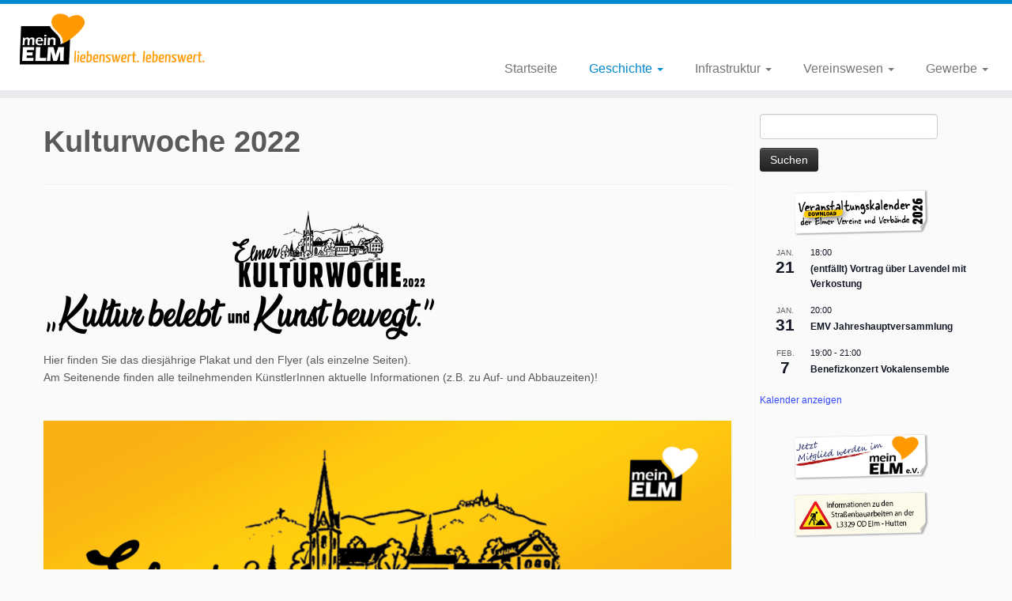

--- FILE ---
content_type: text/html; charset=UTF-8
request_url: https://www.meinelm.de/kulturwoche-2022/
body_size: 18532
content:
<!DOCTYPE html>
<!--[if IE 7]>
<html class="ie ie7 no-js" lang="de">
<![endif]-->
<!--[if IE 8]>
<html class="ie ie8 no-js" lang="de">
<![endif]-->
<!--[if !(IE 7) | !(IE 8)  ]><!-->
<html class="no-js" lang="de">
<!--<![endif]-->
	<head>
		<meta charset="UTF-8" />
		<meta http-equiv="X-UA-Compatible" content="IE=EDGE" />
		<meta name="viewport" content="width=device-width, initial-scale=1.0" />
        <link rel="profile"  href="https://gmpg.org/xfn/11" />
		<link rel="pingback" href="https://www.meinelm.de/xmlrpc.php" />
		<script>(function(html){html.className = html.className.replace(/\bno-js\b/,'js')})(document.documentElement);</script>
<title>Kulturwoche 2022 &#8211; meinElm.de</title>
<meta name='robots' content='max-image-preview:large' />
<link rel="alternate" type="application/rss+xml" title="meinElm.de &raquo; Feed" href="https://www.meinelm.de/feed/" />
<link rel="alternate" type="application/rss+xml" title="meinElm.de &raquo; Kommentar-Feed" href="https://www.meinelm.de/comments/feed/" />
<link rel="alternate" type="text/calendar" title="meinElm.de &raquo; iCal Feed" href="https://www.meinelm.de/events/?ical=1" />
<link rel="alternate" title="oEmbed (JSON)" type="application/json+oembed" href="https://www.meinelm.de/wp-json/oembed/1.0/embed?url=https%3A%2F%2Fwww.meinelm.de%2Fkulturwoche-2022%2F" />
<link rel="alternate" title="oEmbed (XML)" type="text/xml+oembed" href="https://www.meinelm.de/wp-json/oembed/1.0/embed?url=https%3A%2F%2Fwww.meinelm.de%2Fkulturwoche-2022%2F&#038;format=xml" />
<style id='wp-img-auto-sizes-contain-inline-css' type='text/css'>
img:is([sizes=auto i],[sizes^="auto," i]){contain-intrinsic-size:3000px 1500px}
/*# sourceURL=wp-img-auto-sizes-contain-inline-css */
</style>
<link rel='stylesheet' id='font-customizer-effects-css' href='https://www.meinelm.de/wp-content/themes/customizr-pro/addons/wfc/front/assets/css/font_customizer.min.css?ver=3.2.5' type='text/css' media='all' />
<style id='wp-emoji-styles-inline-css' type='text/css'>

	img.wp-smiley, img.emoji {
		display: inline !important;
		border: none !important;
		box-shadow: none !important;
		height: 1em !important;
		width: 1em !important;
		margin: 0 0.07em !important;
		vertical-align: -0.1em !important;
		background: none !important;
		padding: 0 !important;
	}
/*# sourceURL=wp-emoji-styles-inline-css */
</style>
<link rel='stylesheet' id='wp-block-library-css' href='https://www.meinelm.de/wp-includes/css/dist/block-library/style.min.css?ver=6.9' type='text/css' media='all' />
<style id='wp-block-image-inline-css' type='text/css'>
.wp-block-image>a,.wp-block-image>figure>a{display:inline-block}.wp-block-image img{box-sizing:border-box;height:auto;max-width:100%;vertical-align:bottom}@media not (prefers-reduced-motion){.wp-block-image img.hide{visibility:hidden}.wp-block-image img.show{animation:show-content-image .4s}}.wp-block-image[style*=border-radius] img,.wp-block-image[style*=border-radius]>a{border-radius:inherit}.wp-block-image.has-custom-border img{box-sizing:border-box}.wp-block-image.aligncenter{text-align:center}.wp-block-image.alignfull>a,.wp-block-image.alignwide>a{width:100%}.wp-block-image.alignfull img,.wp-block-image.alignwide img{height:auto;width:100%}.wp-block-image .aligncenter,.wp-block-image .alignleft,.wp-block-image .alignright,.wp-block-image.aligncenter,.wp-block-image.alignleft,.wp-block-image.alignright{display:table}.wp-block-image .aligncenter>figcaption,.wp-block-image .alignleft>figcaption,.wp-block-image .alignright>figcaption,.wp-block-image.aligncenter>figcaption,.wp-block-image.alignleft>figcaption,.wp-block-image.alignright>figcaption{caption-side:bottom;display:table-caption}.wp-block-image .alignleft{float:left;margin:.5em 1em .5em 0}.wp-block-image .alignright{float:right;margin:.5em 0 .5em 1em}.wp-block-image .aligncenter{margin-left:auto;margin-right:auto}.wp-block-image :where(figcaption){margin-bottom:1em;margin-top:.5em}.wp-block-image.is-style-circle-mask img{border-radius:9999px}@supports ((-webkit-mask-image:none) or (mask-image:none)) or (-webkit-mask-image:none){.wp-block-image.is-style-circle-mask img{border-radius:0;-webkit-mask-image:url('data:image/svg+xml;utf8,<svg viewBox="0 0 100 100" xmlns="http://www.w3.org/2000/svg"><circle cx="50" cy="50" r="50"/></svg>');mask-image:url('data:image/svg+xml;utf8,<svg viewBox="0 0 100 100" xmlns="http://www.w3.org/2000/svg"><circle cx="50" cy="50" r="50"/></svg>');mask-mode:alpha;-webkit-mask-position:center;mask-position:center;-webkit-mask-repeat:no-repeat;mask-repeat:no-repeat;-webkit-mask-size:contain;mask-size:contain}}:root :where(.wp-block-image.is-style-rounded img,.wp-block-image .is-style-rounded img){border-radius:9999px}.wp-block-image figure{margin:0}.wp-lightbox-container{display:flex;flex-direction:column;position:relative}.wp-lightbox-container img{cursor:zoom-in}.wp-lightbox-container img:hover+button{opacity:1}.wp-lightbox-container button{align-items:center;backdrop-filter:blur(16px) saturate(180%);background-color:#5a5a5a40;border:none;border-radius:4px;cursor:zoom-in;display:flex;height:20px;justify-content:center;opacity:0;padding:0;position:absolute;right:16px;text-align:center;top:16px;width:20px;z-index:100}@media not (prefers-reduced-motion){.wp-lightbox-container button{transition:opacity .2s ease}}.wp-lightbox-container button:focus-visible{outline:3px auto #5a5a5a40;outline:3px auto -webkit-focus-ring-color;outline-offset:3px}.wp-lightbox-container button:hover{cursor:pointer;opacity:1}.wp-lightbox-container button:focus{opacity:1}.wp-lightbox-container button:focus,.wp-lightbox-container button:hover,.wp-lightbox-container button:not(:hover):not(:active):not(.has-background){background-color:#5a5a5a40;border:none}.wp-lightbox-overlay{box-sizing:border-box;cursor:zoom-out;height:100vh;left:0;overflow:hidden;position:fixed;top:0;visibility:hidden;width:100%;z-index:100000}.wp-lightbox-overlay .close-button{align-items:center;cursor:pointer;display:flex;justify-content:center;min-height:40px;min-width:40px;padding:0;position:absolute;right:calc(env(safe-area-inset-right) + 16px);top:calc(env(safe-area-inset-top) + 16px);z-index:5000000}.wp-lightbox-overlay .close-button:focus,.wp-lightbox-overlay .close-button:hover,.wp-lightbox-overlay .close-button:not(:hover):not(:active):not(.has-background){background:none;border:none}.wp-lightbox-overlay .lightbox-image-container{height:var(--wp--lightbox-container-height);left:50%;overflow:hidden;position:absolute;top:50%;transform:translate(-50%,-50%);transform-origin:top left;width:var(--wp--lightbox-container-width);z-index:9999999999}.wp-lightbox-overlay .wp-block-image{align-items:center;box-sizing:border-box;display:flex;height:100%;justify-content:center;margin:0;position:relative;transform-origin:0 0;width:100%;z-index:3000000}.wp-lightbox-overlay .wp-block-image img{height:var(--wp--lightbox-image-height);min-height:var(--wp--lightbox-image-height);min-width:var(--wp--lightbox-image-width);width:var(--wp--lightbox-image-width)}.wp-lightbox-overlay .wp-block-image figcaption{display:none}.wp-lightbox-overlay button{background:none;border:none}.wp-lightbox-overlay .scrim{background-color:#fff;height:100%;opacity:.9;position:absolute;width:100%;z-index:2000000}.wp-lightbox-overlay.active{visibility:visible}@media not (prefers-reduced-motion){.wp-lightbox-overlay.active{animation:turn-on-visibility .25s both}.wp-lightbox-overlay.active img{animation:turn-on-visibility .35s both}.wp-lightbox-overlay.show-closing-animation:not(.active){animation:turn-off-visibility .35s both}.wp-lightbox-overlay.show-closing-animation:not(.active) img{animation:turn-off-visibility .25s both}.wp-lightbox-overlay.zoom.active{animation:none;opacity:1;visibility:visible}.wp-lightbox-overlay.zoom.active .lightbox-image-container{animation:lightbox-zoom-in .4s}.wp-lightbox-overlay.zoom.active .lightbox-image-container img{animation:none}.wp-lightbox-overlay.zoom.active .scrim{animation:turn-on-visibility .4s forwards}.wp-lightbox-overlay.zoom.show-closing-animation:not(.active){animation:none}.wp-lightbox-overlay.zoom.show-closing-animation:not(.active) .lightbox-image-container{animation:lightbox-zoom-out .4s}.wp-lightbox-overlay.zoom.show-closing-animation:not(.active) .lightbox-image-container img{animation:none}.wp-lightbox-overlay.zoom.show-closing-animation:not(.active) .scrim{animation:turn-off-visibility .4s forwards}}@keyframes show-content-image{0%{visibility:hidden}99%{visibility:hidden}to{visibility:visible}}@keyframes turn-on-visibility{0%{opacity:0}to{opacity:1}}@keyframes turn-off-visibility{0%{opacity:1;visibility:visible}99%{opacity:0;visibility:visible}to{opacity:0;visibility:hidden}}@keyframes lightbox-zoom-in{0%{transform:translate(calc((-100vw + var(--wp--lightbox-scrollbar-width))/2 + var(--wp--lightbox-initial-left-position)),calc(-50vh + var(--wp--lightbox-initial-top-position))) scale(var(--wp--lightbox-scale))}to{transform:translate(-50%,-50%) scale(1)}}@keyframes lightbox-zoom-out{0%{transform:translate(-50%,-50%) scale(1);visibility:visible}99%{visibility:visible}to{transform:translate(calc((-100vw + var(--wp--lightbox-scrollbar-width))/2 + var(--wp--lightbox-initial-left-position)),calc(-50vh + var(--wp--lightbox-initial-top-position))) scale(var(--wp--lightbox-scale));visibility:hidden}}
/*# sourceURL=https://www.meinelm.de/wp-includes/blocks/image/style.min.css */
</style>
<style id='global-styles-inline-css' type='text/css'>
:root{--wp--preset--aspect-ratio--square: 1;--wp--preset--aspect-ratio--4-3: 4/3;--wp--preset--aspect-ratio--3-4: 3/4;--wp--preset--aspect-ratio--3-2: 3/2;--wp--preset--aspect-ratio--2-3: 2/3;--wp--preset--aspect-ratio--16-9: 16/9;--wp--preset--aspect-ratio--9-16: 9/16;--wp--preset--color--black: #000000;--wp--preset--color--cyan-bluish-gray: #abb8c3;--wp--preset--color--white: #ffffff;--wp--preset--color--pale-pink: #f78da7;--wp--preset--color--vivid-red: #cf2e2e;--wp--preset--color--luminous-vivid-orange: #ff6900;--wp--preset--color--luminous-vivid-amber: #fcb900;--wp--preset--color--light-green-cyan: #7bdcb5;--wp--preset--color--vivid-green-cyan: #00d084;--wp--preset--color--pale-cyan-blue: #8ed1fc;--wp--preset--color--vivid-cyan-blue: #0693e3;--wp--preset--color--vivid-purple: #9b51e0;--wp--preset--gradient--vivid-cyan-blue-to-vivid-purple: linear-gradient(135deg,rgb(6,147,227) 0%,rgb(155,81,224) 100%);--wp--preset--gradient--light-green-cyan-to-vivid-green-cyan: linear-gradient(135deg,rgb(122,220,180) 0%,rgb(0,208,130) 100%);--wp--preset--gradient--luminous-vivid-amber-to-luminous-vivid-orange: linear-gradient(135deg,rgb(252,185,0) 0%,rgb(255,105,0) 100%);--wp--preset--gradient--luminous-vivid-orange-to-vivid-red: linear-gradient(135deg,rgb(255,105,0) 0%,rgb(207,46,46) 100%);--wp--preset--gradient--very-light-gray-to-cyan-bluish-gray: linear-gradient(135deg,rgb(238,238,238) 0%,rgb(169,184,195) 100%);--wp--preset--gradient--cool-to-warm-spectrum: linear-gradient(135deg,rgb(74,234,220) 0%,rgb(151,120,209) 20%,rgb(207,42,186) 40%,rgb(238,44,130) 60%,rgb(251,105,98) 80%,rgb(254,248,76) 100%);--wp--preset--gradient--blush-light-purple: linear-gradient(135deg,rgb(255,206,236) 0%,rgb(152,150,240) 100%);--wp--preset--gradient--blush-bordeaux: linear-gradient(135deg,rgb(254,205,165) 0%,rgb(254,45,45) 50%,rgb(107,0,62) 100%);--wp--preset--gradient--luminous-dusk: linear-gradient(135deg,rgb(255,203,112) 0%,rgb(199,81,192) 50%,rgb(65,88,208) 100%);--wp--preset--gradient--pale-ocean: linear-gradient(135deg,rgb(255,245,203) 0%,rgb(182,227,212) 50%,rgb(51,167,181) 100%);--wp--preset--gradient--electric-grass: linear-gradient(135deg,rgb(202,248,128) 0%,rgb(113,206,126) 100%);--wp--preset--gradient--midnight: linear-gradient(135deg,rgb(2,3,129) 0%,rgb(40,116,252) 100%);--wp--preset--font-size--small: 13px;--wp--preset--font-size--medium: 20px;--wp--preset--font-size--large: 36px;--wp--preset--font-size--x-large: 42px;--wp--preset--spacing--20: 0.44rem;--wp--preset--spacing--30: 0.67rem;--wp--preset--spacing--40: 1rem;--wp--preset--spacing--50: 1.5rem;--wp--preset--spacing--60: 2.25rem;--wp--preset--spacing--70: 3.38rem;--wp--preset--spacing--80: 5.06rem;--wp--preset--shadow--natural: 6px 6px 9px rgba(0, 0, 0, 0.2);--wp--preset--shadow--deep: 12px 12px 50px rgba(0, 0, 0, 0.4);--wp--preset--shadow--sharp: 6px 6px 0px rgba(0, 0, 0, 0.2);--wp--preset--shadow--outlined: 6px 6px 0px -3px rgb(255, 255, 255), 6px 6px rgb(0, 0, 0);--wp--preset--shadow--crisp: 6px 6px 0px rgb(0, 0, 0);}:where(.is-layout-flex){gap: 0.5em;}:where(.is-layout-grid){gap: 0.5em;}body .is-layout-flex{display: flex;}.is-layout-flex{flex-wrap: wrap;align-items: center;}.is-layout-flex > :is(*, div){margin: 0;}body .is-layout-grid{display: grid;}.is-layout-grid > :is(*, div){margin: 0;}:where(.wp-block-columns.is-layout-flex){gap: 2em;}:where(.wp-block-columns.is-layout-grid){gap: 2em;}:where(.wp-block-post-template.is-layout-flex){gap: 1.25em;}:where(.wp-block-post-template.is-layout-grid){gap: 1.25em;}.has-black-color{color: var(--wp--preset--color--black) !important;}.has-cyan-bluish-gray-color{color: var(--wp--preset--color--cyan-bluish-gray) !important;}.has-white-color{color: var(--wp--preset--color--white) !important;}.has-pale-pink-color{color: var(--wp--preset--color--pale-pink) !important;}.has-vivid-red-color{color: var(--wp--preset--color--vivid-red) !important;}.has-luminous-vivid-orange-color{color: var(--wp--preset--color--luminous-vivid-orange) !important;}.has-luminous-vivid-amber-color{color: var(--wp--preset--color--luminous-vivid-amber) !important;}.has-light-green-cyan-color{color: var(--wp--preset--color--light-green-cyan) !important;}.has-vivid-green-cyan-color{color: var(--wp--preset--color--vivid-green-cyan) !important;}.has-pale-cyan-blue-color{color: var(--wp--preset--color--pale-cyan-blue) !important;}.has-vivid-cyan-blue-color{color: var(--wp--preset--color--vivid-cyan-blue) !important;}.has-vivid-purple-color{color: var(--wp--preset--color--vivid-purple) !important;}.has-black-background-color{background-color: var(--wp--preset--color--black) !important;}.has-cyan-bluish-gray-background-color{background-color: var(--wp--preset--color--cyan-bluish-gray) !important;}.has-white-background-color{background-color: var(--wp--preset--color--white) !important;}.has-pale-pink-background-color{background-color: var(--wp--preset--color--pale-pink) !important;}.has-vivid-red-background-color{background-color: var(--wp--preset--color--vivid-red) !important;}.has-luminous-vivid-orange-background-color{background-color: var(--wp--preset--color--luminous-vivid-orange) !important;}.has-luminous-vivid-amber-background-color{background-color: var(--wp--preset--color--luminous-vivid-amber) !important;}.has-light-green-cyan-background-color{background-color: var(--wp--preset--color--light-green-cyan) !important;}.has-vivid-green-cyan-background-color{background-color: var(--wp--preset--color--vivid-green-cyan) !important;}.has-pale-cyan-blue-background-color{background-color: var(--wp--preset--color--pale-cyan-blue) !important;}.has-vivid-cyan-blue-background-color{background-color: var(--wp--preset--color--vivid-cyan-blue) !important;}.has-vivid-purple-background-color{background-color: var(--wp--preset--color--vivid-purple) !important;}.has-black-border-color{border-color: var(--wp--preset--color--black) !important;}.has-cyan-bluish-gray-border-color{border-color: var(--wp--preset--color--cyan-bluish-gray) !important;}.has-white-border-color{border-color: var(--wp--preset--color--white) !important;}.has-pale-pink-border-color{border-color: var(--wp--preset--color--pale-pink) !important;}.has-vivid-red-border-color{border-color: var(--wp--preset--color--vivid-red) !important;}.has-luminous-vivid-orange-border-color{border-color: var(--wp--preset--color--luminous-vivid-orange) !important;}.has-luminous-vivid-amber-border-color{border-color: var(--wp--preset--color--luminous-vivid-amber) !important;}.has-light-green-cyan-border-color{border-color: var(--wp--preset--color--light-green-cyan) !important;}.has-vivid-green-cyan-border-color{border-color: var(--wp--preset--color--vivid-green-cyan) !important;}.has-pale-cyan-blue-border-color{border-color: var(--wp--preset--color--pale-cyan-blue) !important;}.has-vivid-cyan-blue-border-color{border-color: var(--wp--preset--color--vivid-cyan-blue) !important;}.has-vivid-purple-border-color{border-color: var(--wp--preset--color--vivid-purple) !important;}.has-vivid-cyan-blue-to-vivid-purple-gradient-background{background: var(--wp--preset--gradient--vivid-cyan-blue-to-vivid-purple) !important;}.has-light-green-cyan-to-vivid-green-cyan-gradient-background{background: var(--wp--preset--gradient--light-green-cyan-to-vivid-green-cyan) !important;}.has-luminous-vivid-amber-to-luminous-vivid-orange-gradient-background{background: var(--wp--preset--gradient--luminous-vivid-amber-to-luminous-vivid-orange) !important;}.has-luminous-vivid-orange-to-vivid-red-gradient-background{background: var(--wp--preset--gradient--luminous-vivid-orange-to-vivid-red) !important;}.has-very-light-gray-to-cyan-bluish-gray-gradient-background{background: var(--wp--preset--gradient--very-light-gray-to-cyan-bluish-gray) !important;}.has-cool-to-warm-spectrum-gradient-background{background: var(--wp--preset--gradient--cool-to-warm-spectrum) !important;}.has-blush-light-purple-gradient-background{background: var(--wp--preset--gradient--blush-light-purple) !important;}.has-blush-bordeaux-gradient-background{background: var(--wp--preset--gradient--blush-bordeaux) !important;}.has-luminous-dusk-gradient-background{background: var(--wp--preset--gradient--luminous-dusk) !important;}.has-pale-ocean-gradient-background{background: var(--wp--preset--gradient--pale-ocean) !important;}.has-electric-grass-gradient-background{background: var(--wp--preset--gradient--electric-grass) !important;}.has-midnight-gradient-background{background: var(--wp--preset--gradient--midnight) !important;}.has-small-font-size{font-size: var(--wp--preset--font-size--small) !important;}.has-medium-font-size{font-size: var(--wp--preset--font-size--medium) !important;}.has-large-font-size{font-size: var(--wp--preset--font-size--large) !important;}.has-x-large-font-size{font-size: var(--wp--preset--font-size--x-large) !important;}
/*# sourceURL=global-styles-inline-css */
</style>

<style id='classic-theme-styles-inline-css' type='text/css'>
/*! This file is auto-generated */
.wp-block-button__link{color:#fff;background-color:#32373c;border-radius:9999px;box-shadow:none;text-decoration:none;padding:calc(.667em + 2px) calc(1.333em + 2px);font-size:1.125em}.wp-block-file__button{background:#32373c;color:#fff;text-decoration:none}
/*# sourceURL=/wp-includes/css/classic-themes.min.css */
</style>
<link rel='stylesheet' id='customizr-fa-css' href='https://www.meinelm.de/wp-content/themes/customizr-pro/assets/shared/fonts/fa/css/fontawesome-all.min.css?ver=2.4.27' type='text/css' media='all' />
<link rel='stylesheet' id='customizr-common-css' href='https://www.meinelm.de/wp-content/themes/customizr-pro/inc/assets/css/tc_common.min.css?ver=2.4.27' type='text/css' media='all' />
<link rel='stylesheet' id='customizr-skin-css' href='https://www.meinelm.de/wp-content/themes/customizr-pro/inc/assets/css/blue.min.css?ver=2.4.27' type='text/css' media='all' />
<style id='customizr-skin-inline-css' type='text/css'>
table { border-collapse: separate; }
                           body table { border-collapse: collapse; }
                          
.social-links .social-icon:before { content: none } 
.sticky-enabled .tc-shrink-on .site-logo img {
    					height:30px!important;width:auto!important
    				}

    				.sticky-enabled .tc-shrink-on .brand .site-title {
    					font-size:0.6em;opacity:0.8;line-height:1.2em
    				}

.site-logo img.sticky {
                display: none;
             }

            .sticky-enabled .tc-sticky-logo-on .site-logo img {
                display: none;
             }

            .sticky-enabled .tc-sticky-logo-on .site-logo img.sticky{
                display: inline-block;
            }

#tc-push-footer { display: none; visibility: hidden; }
         .tc-sticky-footer #tc-push-footer.sticky-footer-enabled { display: block; }
        

/*# sourceURL=customizr-skin-inline-css */
</style>
<link rel='stylesheet' id='customizr-style-css' href='https://www.meinelm.de/wp-content/themes/customizr-pro/style.css?ver=2.4.27' type='text/css' media='all' />
<link rel='stylesheet' id='fancyboxcss-css' href='https://www.meinelm.de/wp-content/themes/customizr-pro/assets/front/js/libs/fancybox/jquery.fancybox-1.3.4.min.css?ver=6.9' type='text/css' media='all' />
<script type="text/javascript" src="https://www.meinelm.de/wp-includes/js/jquery/jquery.min.js?ver=3.7.1" id="jquery-core-js"></script>
<script type="text/javascript" src="https://www.meinelm.de/wp-includes/js/jquery/jquery-migrate.min.js?ver=3.4.1" id="jquery-migrate-js"></script>
<script type="text/javascript" src="https://www.meinelm.de/wp-content/themes/customizr-pro/assets/front/js/libs/modernizr.min.js?ver=2.4.27" id="modernizr-js"></script>
<script type="text/javascript" src="https://www.meinelm.de/wp-content/themes/customizr-pro/assets/front/js/libs/fancybox/jquery.fancybox-1.3.4.min.js?ver=2.4.27" id="tc-fancybox-js"></script>
<script src='https://www.meinelm.de/wp-content/plugins/the-events-calendar/common/build/js/underscore-before.js'></script>
<script type="text/javascript" src="https://www.meinelm.de/wp-includes/js/underscore.min.js?ver=1.13.7" id="underscore-js"></script>
<script src='https://www.meinelm.de/wp-content/plugins/the-events-calendar/common/build/js/underscore-after.js'></script>
<script type="text/javascript" id="tc-scripts-js-extra">
/* <![CDATA[ */
var TCParams = {"_disabled":[],"FancyBoxState":"1","FancyBoxAutoscale":"1","SliderName":"","SliderDelay":"","SliderHover":"1","centerSliderImg":"1","SmoothScroll":{"Enabled":true,"Options":{"touchpadSupport":false}},"anchorSmoothScroll":"linear","anchorSmoothScrollExclude":{"simple":["[class*=edd]",".tc-carousel-control",".carousel-control","[data-toggle=\"modal\"]","[data-toggle=\"dropdown\"]","[data-toggle=\"tooltip\"]","[data-toggle=\"popover\"]","[data-toggle=\"collapse\"]","[data-toggle=\"tab\"]","[data-toggle=\"pill\"]","[class*=upme]","[class*=um-]"],"deep":{"classes":[],"ids":[]}},"ReorderBlocks":"1","centerAllImg":"1","HasComments":"","LeftSidebarClass":".span3.left.tc-sidebar","RightSidebarClass":".span3.right.tc-sidebar","LoadModernizr":"1","stickyCustomOffset":{"_initial":0,"_scrolling":0,"options":{"_static":true,"_element":""}},"stickyHeader":"1","dropdowntoViewport":"1","timerOnScrollAllBrowsers":"1","extLinksStyle":"1","extLinksTargetExt":"1","extLinksSkipSelectors":{"classes":["btn","button"],"ids":[]},"dropcapEnabled":"","dropcapWhere":{"post":"","page":""},"dropcapMinWords":"50","dropcapSkipSelectors":{"tags":["IMG","IFRAME","H1","H2","H3","H4","H5","H6","BLOCKQUOTE","UL","OL"],"classes":["btn","tc-placeholder-wrap"],"id":[]},"imgSmartLoadEnabled":"","imgSmartLoadOpts":{"parentSelectors":[".article-container",".__before_main_wrapper",".widget-front"],"opts":{"excludeImg":[".tc-holder-img"]}},"imgSmartLoadsForSliders":"","goldenRatio":"1.618","gridGoldenRatioLimit":"350","isSecondMenuEnabled":"","secondMenuRespSet":"in-sn-before","isParallaxOn":"1","parallaxRatio":"0.55","pluginCompats":[],"adminAjaxUrl":"https://www.meinelm.de/wp-admin/admin-ajax.php","ajaxUrl":"https://www.meinelm.de/?czrajax=1","frontNonce":{"id":"CZRFrontNonce","handle":"42b55ab5d0"},"isDevMode":"","isModernStyle":"","i18n":{"Permanently dismiss":"Dauerhaft ausblenden"},"version":"2.4.27","frontNotifications":{"styleSwitcher":{"enabled":false,"content":"","dismissAction":"dismiss_style_switcher_note_front","ajaxUrl":"https://www.meinelm.de/wp-admin/admin-ajax.php"}}};
//# sourceURL=tc-scripts-js-extra
/* ]]> */
</script>
<script type="text/javascript" src="https://www.meinelm.de/wp-content/themes/customizr-pro/inc/assets/js/tc-scripts.min.js?ver=2.4.27" id="tc-scripts-js"></script>
<link rel="https://api.w.org/" href="https://www.meinelm.de/wp-json/" /><link rel="alternate" title="JSON" type="application/json" href="https://www.meinelm.de/wp-json/wp/v2/pages/2397" /><link rel="EditURI" type="application/rsd+xml" title="RSD" href="https://www.meinelm.de/xmlrpc.php?rsd" />
<meta name="generator" content="WordPress 6.9" />
<link rel="canonical" href="https://www.meinelm.de/kulturwoche-2022/" />
<link rel='shortlink' href='https://www.meinelm.de/?p=2397' />
<meta name="tec-api-version" content="v1"><meta name="tec-api-origin" content="https://www.meinelm.de"><link rel="alternate" href="https://www.meinelm.de/wp-json/tribe/events/v1/" /><style type="text/css"> .comments-link { display: none; } </style>	</head>
	
	<body class="wp-singular page-template-default page page-id-2397 wp-custom-logo wp-embed-responsive wp-theme-customizr-pro tribe-no-js tc-fade-hover-links tc-r-sidebar tc-center-images skin-blue customizr-pro-2-4-27 tc-sticky-header sticky-disabled tc-transparent-on-scroll no-navbar tc-regular-menu tc-sticky-footer" >
            <a class="screen-reader-text skip-link" href="#content">Zum Inhalt springen</a>
        
    <div id="tc-page-wrap" class="">

  		
  	   	<header class="tc-header clearfix row-fluid tc-tagline-off tc-title-logo-on tc-sticky-logo-on tc-shrink-on tc-menu-on logo-left tc-second-menu-in-sn-before-when-mobile">
  			
        <div class="brand span3 pull-left">
        <a class="site-logo" href="https://www.meinelm.de/" aria-label="meinElm.de |    "><img src="https://www.meinelm.de/wp-content/uploads/2020/08/cropped-logo.png" alt="Zurück zur Startseite" width="427" height="120" style="max-width:250px;max-height:100px" data-no-retina class=" attachment-2177"/><img src="https://www.meinelm.de/wp-content/uploads/2020/08/cropped-logo_small.png" alt="Zurück zur Startseite" width="681" height="120"  data-no-retina class="sticky attachment-2179"/></a>        </div> <!-- brand span3 -->

        <div class="container outside"><h2 class="site-description">   </h2></div>      	<div class="navbar-wrapper clearfix span9 tc-submenu-fade tc-submenu-move tc-open-on-hover pull-menu-right">
        	<div class="navbar resp">
          		<div class="navbar-inner" role="navigation">
            		<div class="row-fluid">
              		<h2 class="span7 inside site-description">   </h2><div class="nav-collapse collapse tc-hover-menu-wrapper"><div class="menu-right-container"><ul id="menu-right-2" class="nav tc-hover-menu"><li class="menu-item menu-item-type-post_type menu-item-object-page menu-item-home menu-item-491"><a href="https://www.meinelm.de/">Startseite</a></li>
<li class="menu-item menu-item-type-custom menu-item-object-custom current-menu-ancestor menu-item-has-children dropdown menu-item-353"><a href="#">Geschichte <strong class="caret"></strong></a>
<ul class="dropdown-menu">
	<li class="menu-item menu-item-type-post_type menu-item-object-page menu-item-279"><a href="https://www.meinelm.de/geschichte/chronik/">Chronik</a></li>
	<li class="menu-item menu-item-type-post_type menu-item-object-page current-menu-ancestor current-menu-parent current_page_parent current_page_ancestor menu-item-has-children dropdown-submenu menu-item-1584"><a href="https://www.meinelm.de/geschichte/elmer-kulturwoche/">Elmer Kulturwoche</a>
<ul class="dropdown-menu">
		<li class="menu-item menu-item-type-post_type menu-item-object-page menu-item-3289"><a href="https://www.meinelm.de/kulturwoche-2025/">Kulturwoche 2025</a></li>
		<li class="menu-item menu-item-type-post_type menu-item-object-page current-menu-item page_item page-item-2397 current_page_item menu-item-2401"><a href="https://www.meinelm.de/kulturwoche-2022/" aria-current="page">Kulturwoche 2022</a></li>
		<li class="menu-item menu-item-type-post_type menu-item-object-page menu-item-1585"><a href="https://www.meinelm.de/geschichte/elmer-kulturwoche/kulturwoche-2019/">Kulturwoche 2019</a></li>
		<li class="menu-item menu-item-type-post_type menu-item-object-page menu-item-331"><a href="https://www.meinelm.de/geschichte/elmer-kulturwoche/kulturwoche/">Kulturwoche 2016</a></li>
	</ul>
</li>
	<li class="menu-item menu-item-type-post_type menu-item-object-page menu-item-1812"><a href="https://www.meinelm.de/geschichte/der-elmer-taler/">Der Elmer Taler</a></li>
</ul>
</li>
<li class="menu-item menu-item-type-custom menu-item-object-custom menu-item-has-children dropdown menu-item-354"><a href="#">Infrastruktur <strong class="caret"></strong></a>
<ul class="dropdown-menu">
	<li class="menu-item menu-item-type-post_type menu-item-object-page menu-item-282"><a href="https://www.meinelm.de/infrastruktur/kindergarten/">Kindergarten</a></li>
	<li class="menu-item menu-item-type-post_type menu-item-object-page menu-item-283"><a href="https://www.meinelm.de/infrastruktur/grundschule/">Elmerland Grundschule</a></li>
	<li class="menu-item menu-item-type-post_type menu-item-object-page menu-item-284"><a href="https://www.meinelm.de/infrastruktur/gs-foerderverein/">Förderverein Elmerland-Grundschule e.V.</a></li>
	<li class="menu-item menu-item-type-post_type menu-item-object-page menu-item-332"><a href="https://www.meinelm.de/infrastruktur/ortsbeirat/">Ortsbeirat</a></li>
	<li class="menu-item menu-item-type-post_type menu-item-object-page menu-item-333"><a href="https://www.meinelm.de/infrastruktur/buergermeisteramt/">Bürgermeisteramt</a></li>
	<li class="menu-item menu-item-type-post_type menu-item-object-page menu-item-2354"><a href="https://www.meinelm.de/gewerbe/gastronomie/gemeinschaftshaus/">Gemeinschaftshaus</a></li>
	<li class="menu-item menu-item-type-post_type menu-item-object-page menu-item-285"><a href="https://www.meinelm.de/infrastruktur/kirche/">Ev. Kirchengemeinde</a></li>
	<li class="menu-item menu-item-type-custom menu-item-object-custom menu-item-has-children dropdown-submenu menu-item-355"><a href="#">Sehenswürdigkeiten</a>
<ul class="dropdown-menu">
		<li class="menu-item menu-item-type-post_type menu-item-object-page menu-item-310"><a href="https://www.meinelm.de/infrastruktur/oeffentliche-plaetze/backhaus/">Backhaus</a></li>
		<li class="menu-item menu-item-type-post_type menu-item-object-page menu-item-318"><a href="https://www.meinelm.de/infrastruktur/sehenswuerdigkeiten/bahnhof/">Bahnhof</a></li>
		<li class="menu-item menu-item-type-post_type menu-item-object-page menu-item-319"><a href="https://www.meinelm.de/infrastruktur/sehenswuerdigkeiten/bahnstrecke/">Bahnstrecke</a></li>
		<li class="menu-item menu-item-type-post_type menu-item-object-page menu-item-314"><a href="https://www.meinelm.de/infrastruktur/sehenswuerdigkeiten/burg-brandenstein/">Burg Brandenstein</a></li>
		<li class="menu-item menu-item-type-post_type menu-item-object-page menu-item-2970"><a href="https://www.meinelm.de/elmer-buecherkiste/">Elmer Bücherkiste</a></li>
		<li class="menu-item menu-item-type-post_type menu-item-object-page menu-item-2293"><a href="https://www.meinelm.de/elmer-wald/">Elmer Wald</a></li>
		<li class="menu-item menu-item-type-post_type menu-item-object-page menu-item-317"><a href="https://www.meinelm.de/infrastruktur/sehenswuerdigkeiten/kirche/">Ev. Kirche</a></li>
		<li class="menu-item menu-item-type-post_type menu-item-object-page menu-item-313"><a href="https://www.meinelm.de/infrastruktur/sehenswuerdigkeiten/heimatvertriebenenmahnmal/">Heimatvertriebenenmahnmal</a></li>
		<li class="menu-item menu-item-type-post_type menu-item-object-page menu-item-315"><a href="https://www.meinelm.de/infrastruktur/sehenswuerdigkeiten/holzgeraete-museum/">Holzgeräte-Museum</a></li>
		<li class="menu-item menu-item-type-post_type menu-item-object-page menu-item-316"><a href="https://www.meinelm.de/infrastruktur/sehenswuerdigkeiten/siebold-museum/">Siebold-Museum</a></li>
		<li class="menu-item menu-item-type-post_type menu-item-object-page menu-item-3524"><a href="https://www.meinelm.de/elmer-storchennest/">Storchennest</a></li>
	</ul>
</li>
	<li class="menu-item menu-item-type-custom menu-item-object-custom menu-item-has-children dropdown-submenu menu-item-356"><a href="#">Öffentliche Plätze</a>
<ul class="dropdown-menu">
		<li class="menu-item menu-item-type-post_type menu-item-object-page menu-item-309"><a href="https://www.meinelm.de/infrastruktur/oeffentliche-plaetze/alter-festplatz/">Alter Festplatz</a></li>
		<li class="menu-item menu-item-type-post_type menu-item-object-page menu-item-311"><a href="https://www.meinelm.de/infrastruktur/oeffentliche-plaetze/ebertsberg/">Ebertsberg</a></li>
		<li class="menu-item menu-item-type-post_type menu-item-object-page menu-item-312"><a href="https://www.meinelm.de/infrastruktur/oeffentliche-plaetze/kirchenvorplatz/">Kirchenvorplatz</a></li>
		<li class="menu-item menu-item-type-post_type menu-item-object-page menu-item-346"><a href="https://www.meinelm.de/infrastruktur/oeffentliche-plaetze/maeuernkueppel/">Mäuernküppel</a></li>
		<li class="menu-item menu-item-type-post_type menu-item-object-page menu-item-855"><a href="https://www.meinelm.de/infrastruktur/oeffentliche-plaetze/spielplatz/">Spielplatz</a></li>
		<li class="menu-item menu-item-type-post_type menu-item-object-page menu-item-347"><a href="https://www.meinelm.de/infrastruktur/oeffentliche-plaetze/weinberg/">Weinberg</a></li>
	</ul>
</li>
	<li class="menu-item menu-item-type-post_type menu-item-object-page menu-item-495"><a href="https://www.meinelm.de/infrastruktur/wanderwege/">Wanderwege</a></li>
</ul>
</li>
<li class="menu-item menu-item-type-custom menu-item-object-custom menu-item-has-children dropdown menu-item-358"><a href="#">Vereinswesen <strong class="caret"></strong></a>
<ul class="dropdown-menu">
	<li class="menu-item menu-item-type-post_type menu-item-object-page menu-item-287"><a href="https://www.meinelm.de/vereinswesen/1200-jahre-elm/">1200 Jahre Elm</a></li>
	<li class="menu-item menu-item-type-post_type menu-item-object-page menu-item-290"><a href="https://www.meinelm.de/vereinswesen/elmer-bloo/">Elmer Bloo</a></li>
	<li class="menu-item menu-item-type-post_type menu-item-object-page menu-item-321"><a href="https://www.meinelm.de/vereinswesen/musikvereine/eisenbahner-musikverein-e-v/">Eisenbahner Musikverein</a></li>
	<li class="menu-item menu-item-type-post_type menu-item-object-page menu-item-3552"><a href="https://www.meinelm.de/foerderverein-elmer-kirche/">Förderverein Elmer Kirche</a></li>
	<li class="menu-item menu-item-type-post_type menu-item-object-page menu-item-288"><a href="https://www.meinelm.de/vereinswesen/freiwillige-feuerwehr/">Freiwillige Feuerwehr</a></li>
	<li class="menu-item menu-item-type-custom menu-item-object-custom menu-item-has-children dropdown-submenu menu-item-359"><a href="#">Gesangsvereine</a>
<ul class="dropdown-menu">
		<li class="menu-item menu-item-type-post_type menu-item-object-page menu-item-320"><a href="https://www.meinelm.de/vereinswesen/musikvereine/chorgemeinschaft-elm-e-v/">Chorgemeinschaft Elm e.V.</a></li>
		<li class="menu-item menu-item-type-post_type menu-item-object-page menu-item-322"><a href="https://www.meinelm.de/vereinswesen/musikvereine/good-news/">Good News</a></li>
		<li class="menu-item menu-item-type-post_type menu-item-object-page menu-item-291"><a href="https://www.meinelm.de/vereinswesen/hobby-freizeitsportverein/">Hobby- &#038; Freizeitsportverein</a></li>
	</ul>
</li>
	<li class="menu-item menu-item-type-post_type menu-item-object-page menu-item-289"><a href="https://www.meinelm.de/vereinswesen/landfrauenverein/">Landfrauenverein Elm</a></li>
	<li class="menu-item menu-item-type-post_type menu-item-object-page menu-item-3073"><a href="https://www.meinelm.de/meinelm-e-v/">meinElm e.V.</a></li>
	<li class="menu-item menu-item-type-post_type menu-item-object-page menu-item-348"><a href="https://www.meinelm.de/vereinswesen/naturschutzfreunde/">Naturschutzfreunde Elm</a></li>
	<li class="menu-item menu-item-type-custom menu-item-object-custom menu-item-has-children dropdown-submenu menu-item-360"><a href="#">Sportvereine</a>
<ul class="dropdown-menu">
		<li class="menu-item menu-item-type-post_type menu-item-object-page menu-item-323"><a href="https://www.meinelm.de/vereinswesen/sportvereine/esv-viktoria-elm/">ESV Viktoria Elm</a></li>
		<li class="menu-item menu-item-type-post_type menu-item-object-page menu-item-324"><a href="https://www.meinelm.de/vereinswesen/sportvereine/jagdgenossenschaft-elm/">Jagdgenossenschaft Elm</a></li>
	</ul>
</li>
</ul>
</li>
<li class="menu-item menu-item-type-custom menu-item-object-custom menu-item-has-children dropdown menu-item-361"><a href="#">Gewerbe <strong class="caret"></strong></a>
<ul class="dropdown-menu">
	<li class="menu-item menu-item-type-custom menu-item-object-custom menu-item-has-children dropdown-submenu menu-item-362"><a href="#">Dienstleistungen</a>
<ul class="dropdown-menu">
		<li class="menu-item menu-item-type-post_type menu-item-object-page menu-item-294"><a href="https://www.meinelm.de/gewerbe/dienstleistungen/auszeit-engelhardt/">Auszeit Klangmassagen – Stefan Engelhardt</a></li>
		<li class="menu-item menu-item-type-post_type menu-item-object-page menu-item-295"><a href="https://www.meinelm.de/gewerbe/dienstleistungen/brennholzhandel-engelhardt/">Brennholzhandel – Stefan Engelhardt</a></li>
		<li class="menu-item menu-item-type-post_type menu-item-object-page menu-item-3683"><a href="https://www.meinelm.de/crazytex/">Crazytex &#8211; Werbedruck &#038; Grafikdesign</a></li>
		<li class="menu-item menu-item-type-post_type menu-item-object-page menu-item-296"><a href="https://www.meinelm.de/gewerbe/dienstleistungen/cd-foliendesign/">Börner Design – Frank Börner</a></li>
		<li class="menu-item menu-item-type-post_type menu-item-object-page menu-item-298"><a href="https://www.meinelm.de/gewerbe/dienstleistungen/energieberatung-boerner/">Börner Energys – Bernd Börner</a></li>
		<li class="menu-item menu-item-type-post_type menu-item-object-page menu-item-3241"><a href="https://www.meinelm.de/kinderyoga/">Kinderyoga &#8211; Sandra Köhler</a></li>
		<li class="menu-item menu-item-type-post_type menu-item-object-page menu-item-341"><a href="https://www.meinelm.de/gewerbe/dienstleistungen/kolb-mueller-gmbh/">Kolb + Müller GmbH</a></li>
		<li class="menu-item menu-item-type-post_type menu-item-object-page menu-item-338"><a href="https://www.meinelm.de/gewerbe/dienstleistungen/nachhilfe-engelhardt/">Nachhilfe – Stefan Engelhardt</a></li>
		<li class="menu-item menu-item-type-post_type menu-item-object-page menu-item-506"><a href="https://www.meinelm.de/gewerbe/dienstleistungen/young-oldtimer-m-boerner/">Oldtimer &#038; Motorsport – Markus Börner</a></li>
		<li class="menu-item menu-item-type-post_type menu-item-object-page menu-item-794"><a href="https://www.meinelm.de/gewerbe/dienstleistungen/wetterstation-elm/">Wetterstation Elm</a></li>
	</ul>
</li>
	<li class="menu-item menu-item-type-custom menu-item-object-custom menu-item-has-children dropdown-submenu menu-item-363"><a href="#">Gastronomie</a>
<ul class="dropdown-menu">
		<li class="menu-item menu-item-type-post_type menu-item-object-page menu-item-302"><a href="https://www.meinelm.de/gewerbe/gastronomie/saukoppstuebchen/">Zum Saukoppstübchen</a></li>
		<li class="menu-item menu-item-type-post_type menu-item-object-page menu-item-300"><a href="https://www.meinelm.de/gewerbe/gastronomie/7-brueder-s-obst/">Zu den Sieben Brüdern</a></li>
	</ul>
</li>
	<li class="menu-item menu-item-type-custom menu-item-object-custom menu-item-has-children dropdown-submenu menu-item-364"><a href="#">Handwerk</a>
<ul class="dropdown-menu">
		<li class="menu-item menu-item-type-post_type menu-item-object-page menu-item-304"><a href="https://www.meinelm.de/gewerbe/handwerk/flurhof/">Der Flurhöfer</a></li>
		<li class="menu-item menu-item-type-post_type menu-item-object-page menu-item-305"><a href="https://www.meinelm.de/gewerbe/handwerk/gerhard-alt-gmbh/">Gerhard Alt GmbH</a></li>
		<li class="menu-item menu-item-type-post_type menu-item-object-page menu-item-306"><a href="https://www.meinelm.de/gewerbe/handwerk/haustechnik-schaefer/">F. Schäfer Haustechnik GmbH</a></li>
		<li class="menu-item menu-item-type-post_type menu-item-object-page menu-item-307"><a href="https://www.meinelm.de/gewerbe/handwerk/imkerei/">Imker</a></li>
		<li class="menu-item menu-item-type-post_type menu-item-object-page menu-item-308"><a href="https://www.meinelm.de/gewerbe/handwerk/heizung-sanitaer-oliver-jestaedt/">Heizung/Sanitär &#8211; Oliver Jestädt</a></li>
		<li class="menu-item menu-item-type-post_type menu-item-object-page menu-item-342"><a href="https://www.meinelm.de/gewerbe/handwerk/susanne-obst/">Kunsthandwerk &#8211; Susanne Obst</a></li>
		<li class="menu-item menu-item-type-post_type menu-item-object-page menu-item-343"><a href="https://www.meinelm.de/gewerbe/handwerk/schaeferei-lenz/">Schäferei Lenz</a></li>
		<li class="menu-item menu-item-type-post_type menu-item-object-page menu-item-418"><a href="https://www.meinelm.de/gewerbe/handwerk/schreinerei-heiko-alt/">Schreinerei &#8211; Heiko Alt</a></li>
		<li class="menu-item menu-item-type-post_type menu-item-object-page menu-item-345"><a href="https://www.meinelm.de/gewerbe/handwerk/inge-thaler/">R. Thaler – Meisterwerkstatt</a></li>
	</ul>
</li>
</ul>
</li>
</ul></div></div><div class="btn-toggle-nav pull-right"><button type="button" class="btn menu-btn" data-toggle="collapse" data-target=".nav-collapse" title="Öffne das Menü" aria-label="Öffne das Menü"><span class="icon-bar"></span><span class="icon-bar"></span><span class="icon-bar"></span> </button><span class="menu-label">Menü</span></div>          			</div><!-- /.row-fluid -->
          		</div><!-- /.navbar-inner -->
        	</div><!-- /.navbar resp -->
      	</div><!-- /.navbar-wrapper -->
    	  		</header>
  		<div id="tc-reset-margin-top" class="container-fluid" style="margin-top:103px"></div><div id="main-wrapper" class="container">

    
    <div class="container" role="main">
        <div class="row column-content-wrapper">

            
                <div id="content" class="span9 article-container tc-gallery-style">

                    
                        
                                                                                    
                                                                    <article id="page-2397" class="row-fluid post-2397 page type-page status-publish czr-hentry">
                                                <header class="entry-header">
          <h1 class="entry-title ">Kulturwoche 2022</h1><hr class="featurette-divider __before_content">        </header>
        
        <div class="entry-content">
          
<p><img fetchpriority="high" decoding="async" class="alignnone wp-image-2398 size-full" src="https://www.meinelm.de/wp-content/uploads/2021/10/EKW-2022-Briefkopf.png" alt="" width="500" height="168" srcset="https://www.meinelm.de/wp-content/uploads/2021/10/EKW-2022-Briefkopf.png 500w, https://www.meinelm.de/wp-content/uploads/2021/10/EKW-2022-Briefkopf-300x101.png 300w" sizes="(max-width: 500px) 100vw, 500px" /></p>
<p>Hier finden Sie das diesjährige Plakat und den Flyer (als einzelne Seiten).<br />Am Seitenende finden alle teilnehmenden KünstlerInnen aktuelle Informationen (z.B. zu Auf- und Abbauzeiten)!</p>
<p>&nbsp;</p>
<p><a href="https://www.meinelm.de/wp-content/uploads/2022/05/EKW-2022-Plakat-web-1.png" class="grouped_elements" rel="tc-fancybox-group2397"><img decoding="async" class="alignnone wp-image-2467" src="https://www.meinelm.de/wp-content/uploads/2022/05/EKW-2022-Plakat-web-1-728x1024.png" alt="Plakat 2022" width="1024" height="1440" srcset="https://www.meinelm.de/wp-content/uploads/2022/05/EKW-2022-Plakat-web-1-728x1024.png 728w, https://www.meinelm.de/wp-content/uploads/2022/05/EKW-2022-Plakat-web-1-213x300.png 213w, https://www.meinelm.de/wp-content/uploads/2022/05/EKW-2022-Plakat-web-1-768x1080.png 768w, https://www.meinelm.de/wp-content/uploads/2022/05/EKW-2022-Plakat-web-1-1093x1536.png 1093w, https://www.meinelm.de/wp-content/uploads/2022/05/EKW-2022-Plakat-web-1.png 1200w" sizes="(max-width: 1024px) 100vw, 1024px" /></a></p>
<p><a href="https://www.meinelm.de/wp-content/uploads/2022/05/EKW-2022-Flyer-0.png" class="grouped_elements" rel="tc-fancybox-group2397"><img decoding="async" class="alignnone wp-image-2457" src="https://www.meinelm.de/wp-content/uploads/2022/05/EKW-2022-Flyer-0-300x141.png" alt="Flyer 2022 Titel" width="1024" height="480" srcset="https://www.meinelm.de/wp-content/uploads/2022/05/EKW-2022-Flyer-0-300x141.png 300w, https://www.meinelm.de/wp-content/uploads/2022/05/EKW-2022-Flyer-0-1024x480.png 1024w, https://www.meinelm.de/wp-content/uploads/2022/05/EKW-2022-Flyer-0-768x360.png 768w, https://www.meinelm.de/wp-content/uploads/2022/05/EKW-2022-Flyer-0.png 1200w" sizes="(max-width: 1024px) 100vw, 1024px" /></a></p>
<p><a href="https://www.meinelm.de/wp-content/uploads/2022/05/EKW-2022-Flyer-c.png" class="grouped_elements" rel="tc-fancybox-group2397"><img loading="lazy" decoding="async" class="alignnone wp-image-2458 size-large" src="https://www.meinelm.de/wp-content/uploads/2022/05/EKW-2022-Flyer-c-1024x953.png" alt="Flyer 2022 Veranstaltungsorte und KünstlerInnen" width="1024" height="953" srcset="https://www.meinelm.de/wp-content/uploads/2022/05/EKW-2022-Flyer-c-1024x953.png 1024w, https://www.meinelm.de/wp-content/uploads/2022/05/EKW-2022-Flyer-c-300x279.png 300w, https://www.meinelm.de/wp-content/uploads/2022/05/EKW-2022-Flyer-c-768x714.png 768w, https://www.meinelm.de/wp-content/uploads/2022/05/EKW-2022-Flyer-c-270x250.png 270w, https://www.meinelm.de/wp-content/uploads/2022/05/EKW-2022-Flyer-c.png 1290w" sizes="auto, (max-width: 1024px) 100vw, 1024px" /></a><br /><br /><a href="https://www.meinelm.de/wp-content/uploads/2022/05/EKW-2022-Flyer-b-1.png" class="grouped_elements" rel="tc-fancybox-group2397"><img loading="lazy" decoding="async" class="alignnone wp-image-2460 size-large" src="https://www.meinelm.de/wp-content/uploads/2022/05/EKW-2022-Flyer-b-1-1024x730.png" alt="Flyer 2022 Innenseite" width="1024" height="730" srcset="https://www.meinelm.de/wp-content/uploads/2022/05/EKW-2022-Flyer-b-1-1024x730.png 1024w, https://www.meinelm.de/wp-content/uploads/2022/05/EKW-2022-Flyer-b-1-300x214.png 300w, https://www.meinelm.de/wp-content/uploads/2022/05/EKW-2022-Flyer-b-1-768x547.png 768w, https://www.meinelm.de/wp-content/uploads/2022/05/EKW-2022-Flyer-b-1-1536x1095.png 1536w, https://www.meinelm.de/wp-content/uploads/2022/05/EKW-2022-Flyer-b-1.png 1684w" sizes="auto, (max-width: 1024px) 100vw, 1024px" /></a></p>
<p>&nbsp;</p>
<p>&nbsp;</p>
<p><strong>Informationen für teilnehmende KünstlerInnen:</strong></p>
<p><strong>Planung</strong> (coronabedingt unter Vorbehalt)<strong>:</strong></p>
<ul>
<li>Zeitraum der Kulturwoche: 10. &#8211; 19. Juni 2022</li>
<li>Schirmherr: Landrat a.D. Karl Eyerkaufer</li>
<li>gesondert geöffnete Ausstellung am Starttag von 16 &#8211; 18 Uhr, <br />anschließend Vernissage &#8211; 19 Uhr (Hof Karl-Adam Vey)</li>
<li>KünstlerInnen stiften zur Vernissage eine &#8222;Fressplatte&#8220; in althergebrachter Kulturwochentradition,<br />alternativ (coronabedingt) Unkostenbeitrag (<span style="color: #993366;"><strong>10 €</strong></span>) zur Organisation von coronakonformen Snacks</li>
<li>reguläre Öffnungszeiten der Ausstellung:
<ul>
<li>werktags (auch samstags) 14 &#8211; 18 Uhr</li>
<li>Sonn- und Feiertag (Fronleichnam) 11 &#8211; 18 Uhr</li>
<li><span style="color: #993366;"><strong>Mittwoch, 15.06.2022 &#8211; Ausstellung geschlossen</strong></span></li>
<li>KünstlerInnen sind für den Aufbau und Materialbedarf selbst verantwortlich</li>
<li>bitte beachten: die Ausstellungsstücke unterliegen der Eigenhaftung durch den jeweiligen Künstler/ die Künstlerin</li>
<li>Aufbauzeitraum/-tag wird noch festgelegt und mitgeteilt</li>
<li>KünstlerInnen teilen bis spätestens zum Frühjahrsplanungstermin dem Orgateam den <strong>Platzbedarf</strong> (m²), evtl. notwendiger Stromanschluss und die Art (Bilder, Skulpturen, &#8230;) der dann ausgestellten Werke mit</li>
<li>KünstlerInnen erstellen bis spätestens zum Frühjahrsplanungstermin (rechtzeitige Abgabe per Post/Mail beim Orgateam) einen <strong>kleinen Steckbrief</strong> zu sich selbst (DinA4, kurzer Lebenslauf &#8211; z.B. wie wurde man &#8222;KünstlerIn&#8220;, was &#8222;erschafft&#8220; man, gerne mit Foto), einheitliche DinA4-Rahmen zum Aufstellen am jeweiligen Ausstellungsort werden vom Orgateam gestellt</li>
</ul>
</li>
<li>Abendprogramm durch Vereine/Veranstalter an jedem Tag möglich/ in Planung</li>
<li>KünstlerInnen stiften für die Tombola eines ihrer Kunstwerke (Losverkauf während der kompletten Kulturwoche) im Wert von ca. 50,- €</li>
<li>der Erlös der Tombola soll wieder der Stiftung MKK Beruwala zugutekommen</li>
</ul>
<h3><span style="color: #993366;"><strong>Planungstermine für KünstlerInnen/Vereine:</strong></span></h3>
<ul>
<li><span style="color: #000000;"><strong>KünstlerInnen:</strong></span>
<ul>
<li><span style="color: #000000;">ab Dienstag, 07.06.2022 Aufbau für KünstlerInnen möglich &#8211; bitte hierzu rechtzeitig mit uns Kontakt aufnehmen</span></li>
<li><span style="color: #000000;">bis spätestens Dienstag, 21.06.2022 Abbau möglich</span></li>
</ul>
</li>
<li><span style="color: #000000;"><strong>Vereine/Veranstalter für Abendprogramm:</strong></span>
<ul>
<li><span style="color: #000000;">bei Bedarf nach Absprache mit dem Orgateam</span></li>
</ul>
</li>
</ul>
<p>&nbsp;</p>
<p>Bei Rückfragen gerne <a href="mailto:kulturwoche@meinElm.de">kulturwoche@meinElm.de</a>.</p>
<p>&nbsp;</p>
        </div>

                                            </article>
                                
                            
                        
                    
                                   <hr class="featurette-divider tc-mobile-separator">
                </div><!--.article-container -->

           
        <div class="span3 right tc-sidebar">
           <div id="right" class="widget-area" role="complementary">
              <aside id="search-2" class="widget widget_search"><form role="search" method="get" id="searchform" class="searchform" action="https://www.meinelm.de/">
				<div>
					<label class="screen-reader-text" for="s">Suche nach:</label>
					<input type="text" value="" name="s" id="s" />
					<input type="submit" id="searchsubmit" value="Suchen" />
				</div>
			</form></aside><aside id="block-18" class="widget widget_block widget_media_image">
<figure class="wp-block-image size-full"><a href="https://www.meinelm.de/wp-content/uploads/2026/01/Veranstaltungskalender2026.pdf" target="_blank" rel=" noreferrer noopener"><img loading="lazy" decoding="async" width="300" height="96" src="https://www.meinelm.de/wp-content/uploads/2026/01/veranstaltungskalender2026.png" alt="" class="wp-image-3690"/></a></figure>
</aside><div  class="tribe-compatibility-container" >
	<div
		 class="tribe-common tribe-events tribe-events-view tribe-events-view--widget-events-list tribe-events-widget" 		data-js="tribe-events-view"
		data-view-rest-url="https://www.meinelm.de/wp-json/tribe/views/v2/html"
		data-view-manage-url="1"
							data-view-breakpoint-pointer="77c4e7fe-88cb-457c-9a5e-b2a3e4adafba"
			>
		<div class="tribe-events-widget-events-list">

			<script type="application/ld+json">
[{"@context":"http://schema.org","@type":"Event","name":"(entf\u00e4llt) Vortrag \u00fcber Lavendel mit Verkostung","description":"","url":"https://www.meinelm.de/event/vortrag-ueber-lavendel-mit-verkostung/","eventAttendanceMode":"https://schema.org/OfflineEventAttendanceMode","eventStatus":"https://schema.org/EventScheduled","startDate":"2026-01-21T18:00:00+01:00","endDate":"2026-01-21T18:00:00+01:00","location":{"@type":"Place","name":"B\u00fcrgermeisteramt","description":"","url":"","address":{"@type":"PostalAddress","streetAddress":"Br\u00fcckenstra\u00dfe","addressLocality":"Elm","postalCode":"36381","addressCountry":"Deutschland"},"telephone":"","sameAs":""},"organizer":{"@type":"Person","name":"Landfrauen Elm","description":"","url":"","telephone":"","email":"","sameAs":""},"performer":"Organization"},{"@context":"http://schema.org","@type":"Event","name":"EMV Jahreshauptversammlung","description":"&lt;p&gt;JHV mit Vorstandswahlen&lt;/p&gt;\\n","url":"https://www.meinelm.de/event/jahreshauptversammlung-12/","eventAttendanceMode":"https://schema.org/OfflineEventAttendanceMode","eventStatus":"https://schema.org/EventScheduled","startDate":"2026-01-31T20:00:00+01:00","endDate":"2026-01-31T20:00:00+01:00","location":{"@type":"Place","name":"Sportlerheim Elm","description":"","url":"","address":{"@type":"PostalAddress"},"telephone":"","sameAs":""},"organizer":{"@type":"Person","name":"Eisenbahner Musikverein","description":"","url":"","telephone":"","email":"","sameAs":""},"performer":"Organization"},{"@context":"http://schema.org","@type":"Event","name":"Benefizkonzert Vokalensemble","description":"","url":"https://www.meinelm.de/event/benefizkonzert-vokalensemble/","eventAttendanceMode":"https://schema.org/OfflineEventAttendanceMode","eventStatus":"https://schema.org/EventScheduled","startDate":"2026-02-07T19:00:00+01:00","endDate":"2026-02-07T21:00:00+01:00","location":{"@type":"Place","name":"Kirche Elm","description":"","url":"","address":{"@type":"PostalAddress"},"telephone":"","sameAs":""},"performer":"Organization"}]
</script>
			<script data-js="tribe-events-view-data" type="application/json">
	{"slug":"widget-events-list","prev_url":"","next_url":"https:\/\/www.meinelm.de\/?post_type=tribe_events&eventDisplay=widget-events-list&paged=2","view_class":"Tribe\\Events\\Views\\V2\\Views\\Widgets\\Widget_List_View","view_slug":"widget-events-list","view_label":"View","view":null,"should_manage_url":true,"id":null,"alias-slugs":null,"title":"Kulturwoche 2022 \u2013 meinElm.de","limit":"3","no_upcoming_events":false,"featured_events_only":false,"jsonld_enable":true,"tribe_is_list_widget":false,"admin_fields":{"title":{"label":"Titel:","type":"text","parent_classes":"","classes":"","dependency":"","id":"widget-tribe-widget-events-list-3-title","name":"widget-tribe-widget-events-list[3][title]","options":[],"placeholder":"","value":null},"limit":{"label":"Anzeige:","type":"number","default":5,"min":1,"max":10,"step":1,"parent_classes":"","classes":"","dependency":"","id":"widget-tribe-widget-events-list-3-limit","name":"widget-tribe-widget-events-list[3][limit]","options":[],"placeholder":"","value":null},"no_upcoming_events":{"label":"Blende dieses Widget aus, wenn es keine bevorstehenden Veranstaltungen gibt.","type":"checkbox","parent_classes":"","classes":"","dependency":"","id":"widget-tribe-widget-events-list-3-no_upcoming_events","name":"widget-tribe-widget-events-list[3][no_upcoming_events]","options":[],"placeholder":"","value":null},"featured_events_only":{"label":"Nur auf hervorgehobene Veranstaltungen beschr\u00e4nken","type":"checkbox","parent_classes":"","classes":"","dependency":"","id":"widget-tribe-widget-events-list-3-featured_events_only","name":"widget-tribe-widget-events-list[3][featured_events_only]","options":[],"placeholder":"","value":null},"jsonld_enable":{"label":"JSON-LD-Daten generieren","type":"checkbox","parent_classes":"","classes":"","dependency":"","id":"widget-tribe-widget-events-list-3-jsonld_enable","name":"widget-tribe-widget-events-list[3][jsonld_enable]","options":[],"placeholder":"","value":null}},"events":[3698,3699,3700],"url":"https:\/\/www.meinelm.de\/?post_type=tribe_events&eventDisplay=widget-events-list","url_event_date":false,"bar":{"keyword":"","date":""},"today":"2026-01-19 00:00:00","now":"2026-01-19 10:26:15","home_url":"https:\/\/www.meinelm.de","rest_url":"https:\/\/www.meinelm.de\/wp-json\/tribe\/views\/v2\/html","rest_method":"GET","rest_nonce":"","today_url":"https:\/\/www.meinelm.de\/?post_type=tribe_events&eventDisplay=widget-events-list&pagename=kulturwoche-2022","today_title":"Klicke, um das heutige Datum auszuw\u00e4hlen","today_label":"Heute","prev_label":"","next_label":"","date_formats":{"compact":"d.m.Y","month_and_year_compact":"m.Y","month_and_year":"F Y","time_range_separator":" - ","date_time_separator":"   | "},"messages":[],"start_of_week":"1","header_title":"","header_title_element":"h1","content_title":"","breadcrumbs":[],"backlink":false,"before_events":"","after_events":"\n<!--\nThis calendar is powered by The Events Calendar.\nhttp:\/\/evnt.is\/18wn\n-->\n","display_events_bar":false,"disable_event_search":false,"live_refresh":true,"ical":{"display_link":true,"link":{"url":"https:\/\/www.meinelm.de\/?post_type=tribe_events&#038;eventDisplay=widget-events-list&#038;ical=1","text":"Veranstaltungen als iCal exportieren","title":"Diese Funktion verwenden, um Kalenderdaten mit Google Kalender, Apple iCal und kompatiblen Apps zu teilen"}},"container_classes":["tribe-common","tribe-events","tribe-events-view","tribe-events-view--widget-events-list","tribe-events-widget"],"container_data":[],"is_past":false,"breakpoints":{"xsmall":500,"medium":768,"full":960},"breakpoint_pointer":"77c4e7fe-88cb-457c-9a5e-b2a3e4adafba","is_initial_load":true,"public_views":{"list":{"view_class":"Tribe\\Events\\Views\\V2\\Views\\List_View","view_url":"https:\/\/www.meinelm.de\/events\/liste\/","view_label":"Liste","aria_label":"Zeige Veranstaltungen in der Liste Ansicht"},"month":{"view_class":"Tribe\\Events\\Views\\V2\\Views\\Month_View","view_url":"https:\/\/www.meinelm.de\/events\/monat\/","view_label":"Monat","aria_label":"Zeige Veranstaltungen in der Monat Ansicht"},"day":{"view_class":"Tribe\\Events\\Views\\V2\\Views\\Day_View","view_url":"https:\/\/www.meinelm.de\/events\/heute\/","view_label":"Tag","aria_label":"Zeige Veranstaltungen in der Tag Ansicht"}},"show_latest_past":false,"past":false,"compatibility_classes":["tribe-compatibility-container"],"view_more_text":"Kalender anzeigen","view_more_title":"Weitere Veranstaltungen anzeigen.","view_more_link":"https:\/\/www.meinelm.de\/events\/","widget_title":"","hide_if_no_upcoming_events":false,"display":[],"subscribe_links":{"gcal":{"label":"Google Kalender","single_label":"Zu Google Kalender hinzuf\u00fcgen","visible":true,"block_slug":"hasGoogleCalendar"},"ical":{"label":"iCalendar","single_label":"Zu iCalendar hinzuf\u00fcgen","visible":true,"block_slug":"hasiCal"},"outlook-365":{"label":"Outlook 365","single_label":"Outlook 365","visible":true,"block_slug":"hasOutlook365"},"outlook-live":{"label":"Outlook Live","single_label":"Outlook Live","visible":true,"block_slug":"hasOutlookLive"},"ics":{"label":".ics-Datei exportieren","single_label":".ics-Datei exportieren","visible":true,"block_slug":null},"outlook-ics":{"label":"Exportiere Outlook .ics Datei","single_label":"Exportiere Outlook .ics Datei","visible":true,"block_slug":null}},"_context":{"slug":"widget-events-list"}}</script>

			
			
				<div class="tribe-events-widget-events-list__events">
											<div  class="tribe-common-g-row tribe-events-widget-events-list__event-row" >

	<div class="tribe-events-widget-events-list__event-date-tag tribe-common-g-col">
	<time class="tribe-events-widget-events-list__event-date-tag-datetime" datetime="2026-01-21">
		<span class="tribe-events-widget-events-list__event-date-tag-month">
			Jan.		</span>
		<span class="tribe-events-widget-events-list__event-date-tag-daynum tribe-common-h2 tribe-common-h4--min-medium">
			21		</span>
	</time>
</div>

	<div class="tribe-events-widget-events-list__event-wrapper tribe-common-g-col">
		<article  class="tribe-events-widget-events-list__event post-3698 tribe_events type-tribe_events status-publish czr-hentry" >
			<div class="tribe-events-widget-events-list__event-details">

				<header class="tribe-events-widget-events-list__event-header">
					<div class="tribe-events-widget-events-list__event-datetime-wrapper tribe-common-b2 tribe-common-b3--min-medium">
		<time class="tribe-events-widget-events-list__event-datetime" datetime="2026-01-21">
		<span class="tribe-event-date-start">18:00</span>	</time>
	</div>
					<h3 class="tribe-events-widget-events-list__event-title tribe-common-h7">
	<a
		href="https://www.meinelm.de/event/vortrag-ueber-lavendel-mit-verkostung/"
		title="(entfällt) Vortrag über Lavendel mit Verkostung"
		rel="bookmark"
		class="tribe-events-widget-events-list__event-title-link tribe-common-anchor-thin"
	>
		(entfällt) Vortrag über Lavendel mit Verkostung	</a>
</h3>
				</header>

				
			</div>
		</article>
	</div>

</div>
											<div  class="tribe-common-g-row tribe-events-widget-events-list__event-row" >

	<div class="tribe-events-widget-events-list__event-date-tag tribe-common-g-col">
	<time class="tribe-events-widget-events-list__event-date-tag-datetime" datetime="2026-01-31">
		<span class="tribe-events-widget-events-list__event-date-tag-month">
			Jan.		</span>
		<span class="tribe-events-widget-events-list__event-date-tag-daynum tribe-common-h2 tribe-common-h4--min-medium">
			31		</span>
	</time>
</div>

	<div class="tribe-events-widget-events-list__event-wrapper tribe-common-g-col">
		<article  class="tribe-events-widget-events-list__event post-3699 tribe_events type-tribe_events status-publish czr-hentry" >
			<div class="tribe-events-widget-events-list__event-details">

				<header class="tribe-events-widget-events-list__event-header">
					<div class="tribe-events-widget-events-list__event-datetime-wrapper tribe-common-b2 tribe-common-b3--min-medium">
		<time class="tribe-events-widget-events-list__event-datetime" datetime="2026-01-31">
		<span class="tribe-event-date-start">20:00</span>	</time>
	</div>
					<h3 class="tribe-events-widget-events-list__event-title tribe-common-h7">
	<a
		href="https://www.meinelm.de/event/jahreshauptversammlung-12/"
		title="EMV Jahreshauptversammlung"
		rel="bookmark"
		class="tribe-events-widget-events-list__event-title-link tribe-common-anchor-thin"
	>
		EMV Jahreshauptversammlung	</a>
</h3>
				</header>

				
			</div>
		</article>
	</div>

</div>
											<div  class="tribe-common-g-row tribe-events-widget-events-list__event-row" >

	<div class="tribe-events-widget-events-list__event-date-tag tribe-common-g-col">
	<time class="tribe-events-widget-events-list__event-date-tag-datetime" datetime="2026-02-07">
		<span class="tribe-events-widget-events-list__event-date-tag-month">
			Feb.		</span>
		<span class="tribe-events-widget-events-list__event-date-tag-daynum tribe-common-h2 tribe-common-h4--min-medium">
			7		</span>
	</time>
</div>

	<div class="tribe-events-widget-events-list__event-wrapper tribe-common-g-col">
		<article  class="tribe-events-widget-events-list__event post-3700 tribe_events type-tribe_events status-publish czr-hentry" >
			<div class="tribe-events-widget-events-list__event-details">

				<header class="tribe-events-widget-events-list__event-header">
					<div class="tribe-events-widget-events-list__event-datetime-wrapper tribe-common-b2 tribe-common-b3--min-medium">
		<time class="tribe-events-widget-events-list__event-datetime" datetime="2026-02-07">
		<span class="tribe-event-date-start">19:00</span> - <span class="tribe-event-time">21:00</span>	</time>
	</div>
					<h3 class="tribe-events-widget-events-list__event-title tribe-common-h7">
	<a
		href="https://www.meinelm.de/event/benefizkonzert-vokalensemble/"
		title="Benefizkonzert Vokalensemble"
		rel="bookmark"
		class="tribe-events-widget-events-list__event-title-link tribe-common-anchor-thin"
	>
		Benefizkonzert Vokalensemble	</a>
</h3>
				</header>

				
			</div>
		</article>
	</div>

</div>
									</div>

				<div class="tribe-events-widget-events-list__view-more tribe-common-b1 tribe-common-b2--min-medium">
	<a
		href="https://www.meinelm.de/events/"
		class="tribe-events-widget-events-list__view-more-link tribe-common-anchor-thin"
		title="Weitere Veranstaltungen anzeigen."
	>
		Kalender anzeigen	</a>
</div>

					</div>
	</div>
</div>
<script class="tribe-events-breakpoints">
	( function () {
		var completed = false;

		function initBreakpoints() {
			if ( completed ) {
				// This was fired already and completed no need to attach to the event listener.
				document.removeEventListener( 'DOMContentLoaded', initBreakpoints );
				return;
			}

			if ( 'undefined' === typeof window.tribe ) {
				return;
			}

			if ( 'undefined' === typeof window.tribe.events ) {
				return;
			}

			if ( 'undefined' === typeof window.tribe.events.views ) {
				return;
			}

			if ( 'undefined' === typeof window.tribe.events.views.breakpoints ) {
				return;
			}

			if ( 'function' !== typeof (window.tribe.events.views.breakpoints.setup) ) {
				return;
			}

			var container = document.querySelectorAll( '[data-view-breakpoint-pointer="77c4e7fe-88cb-457c-9a5e-b2a3e4adafba"]' );
			if ( ! container ) {
				return;
			}

			window.tribe.events.views.breakpoints.setup( container );
			completed = true;
			// This was fired already and completed no need to attach to the event listener.
			document.removeEventListener( 'DOMContentLoaded', initBreakpoints );
		}

		// Try to init the breakpoints right away.
		initBreakpoints();
		document.addEventListener( 'DOMContentLoaded', initBreakpoints );
	})();
</script>
<script data-js='tribe-events-view-nonce-data' type='application/json'>{"tvn1":"c62c225d08","tvn2":""}</script><aside id="block-14" class="widget widget_block widget_media_image">
<figure class="wp-block-image size-full"><a href="https://www.meinelm.de/meinelm-e-v/"><img loading="lazy" decoding="async" width="300" height="96" src="https://www.meinelm.de/wp-content/uploads/2023/10/Mitglied-werden-tr.png" alt="" class="wp-image-3086"/></a></figure>
</aside><aside id="block-16" class="widget widget_block widget_media_image">
<figure class="wp-block-image size-full is-resized"><a href="https://www.meinelm.de/?page_id=3248&amp;preview=true"><img loading="lazy" decoding="async" width="300" height="96" src="https://www.meinelm.de/wp-content/uploads/2024/04/strassenbau-1.png" alt="" class="wp-image-3257" style="width:300px;height:auto"/></a></figure>
</aside>            </div><!-- //#left or //#right -->
        </div><!--.tc-sidebar -->

        
        </div><!--.row -->
    </div><!-- .container role: main -->

    <div id="tc-push-footer"></div>
</div><!-- //#main-wrapper -->

  		<!-- FOOTER -->
  		<footer id="footer" class="">
  		 					<div class="container footer-widgets ">
                    <div class="row widget-area" role="complementary">
												
							<div id="footer_one" class="span4">
																
										<aside id="nav_menu-4" class="widget widget_nav_menu"><div class="menu-down-container"><ul id="menu-down" class="menu"><li id="menu-item-2174" class="menu-item menu-item-type-custom menu-item-object-custom menu-item-2174"><a href="https://www.meinElm.de/impressum#Datenschutz">Datenschutz</a></li>
<li id="menu-item-2173" class="menu-item menu-item-type-post_type menu-item-object-page menu-item-2173"><a href="https://www.meinelm.de/impressum/">Impressum</a></li>
</ul></div></aside>
																							</div><!-- .{$key}_widget_class -->

						
							<div id="footer_two" class="span4">
																															</div><!-- .{$key}_widget_class -->

						
							<div id="footer_three" class="span4">
																															</div><!-- .{$key}_widget_class -->

																	</div><!-- .row.widget-area -->
				</div><!--.footer-widgets -->
				    				 <div class="colophon">
			 	<div class="container">
			 		<div class="row-fluid">
					    <div class="span3 social-block pull-left"><span class="social-links"><a rel="nofollow noopener noreferrer" class="social-icon icon-mail"  title="E-Mail" aria-label="E-Mail" href="mailto:info@meinelm.de"  target="_blank" ><i class="fas fa-envelope"></i></a><a rel="nofollow noopener noreferrer" class="social-icon icon-instagram"  title="Folge meinElm.de auf Instagram." aria-label="Folge meinElm.de auf Instagram." href="http://www.instagram.com/meinelm.de"  target="_blank" ><i class="fab fa-instagram"></i></a></span></div><div class="span6 credits"><p>&middot; <span class="fc-copyright"><span class="fc-copyright-text">© 2020</span> <a class="fc-copyright-link" href="http://www.meinelm.de" title="meinElm.de" rel="bookmark" target="_blank">meinElm.de</a></span><span class="fc-designer"> &middot; <span class="fc-credits-text">Designed by</span> <a class="fc-credits-link" href="https://www.desino.de" title="desino.de" target="_blank">desino.de</a></span> &middot;</p></div>	      			</div><!-- .row-fluid -->
	      		</div><!-- .container -->
	      	</div><!-- .colophon -->
	    	  		</footer>
    </div><!-- //#tc-page-wrapper -->
		<script type="speculationrules">
{"prefetch":[{"source":"document","where":{"and":[{"href_matches":"/*"},{"not":{"href_matches":["/wp-*.php","/wp-admin/*","/wp-content/uploads/*","/wp-content/*","/wp-content/plugins/*","/wp-content/themes/customizr-pro/*","/*\\?(.+)"]}},{"not":{"selector_matches":"a[rel~=\"nofollow\"]"}},{"not":{"selector_matches":".no-prefetch, .no-prefetch a"}}]},"eagerness":"conservative"}]}
</script>
		<script>
		( function ( body ) {
			'use strict';
			body.className = body.className.replace( /\btribe-no-js\b/, 'tribe-js' );
		} )( document.body );
		</script>
		<script> /* <![CDATA[ */var tribe_l10n_datatables = {"aria":{"sort_ascending":": activate to sort column ascending","sort_descending":": activate to sort column descending"},"length_menu":"Show _MENU_ entries","empty_table":"No data available in table","info":"Showing _START_ to _END_ of _TOTAL_ entries","info_empty":"Showing 0 to 0 of 0 entries","info_filtered":"(filtered from _MAX_ total entries)","zero_records":"No matching records found","search":"Search:","all_selected_text":"All items on this page were selected. ","select_all_link":"Select all pages","clear_selection":"Clear Selection.","pagination":{"all":"All","next":"Next","previous":"Previous"},"select":{"rows":{"0":"","_":": Selected %d rows","1":": Selected 1 row"}},"datepicker":{"dayNames":["Sonntag","Montag","Dienstag","Mittwoch","Donnerstag","Freitag","Samstag"],"dayNamesShort":["So.","Mo.","Di.","Mi.","Do.","Fr.","Sa."],"dayNamesMin":["S","M","D","M","D","F","S"],"monthNames":["Januar","Februar","M\u00e4rz","April","Mai","Juni","Juli","August","September","Oktober","November","Dezember"],"monthNamesShort":["Januar","Februar","M\u00e4rz","April","Mai","Juni","Juli","August","September","Oktober","November","Dezember"],"monthNamesMin":["Jan.","Feb.","M\u00e4rz","Apr.","Mai","Juni","Juli","Aug.","Sep.","Okt.","Nov.","Dez."],"nextText":"Next","prevText":"Prev","currentText":"Today","closeText":"Done","today":"Today","clear":"Clear"}};/* ]]> */ </script><link rel='stylesheet' id='tec-variables-skeleton-css' href='https://www.meinelm.de/wp-content/plugins/the-events-calendar/common/build/css/variables-skeleton.css?ver=6.10.1' type='text/css' media='all' />
<link rel='stylesheet' id='tribe-common-skeleton-style-css' href='https://www.meinelm.de/wp-content/plugins/the-events-calendar/common/build/css/common-skeleton.css?ver=6.10.1' type='text/css' media='all' />
<link rel='stylesheet' id='tribe-events-widgets-v2-events-list-skeleton-css' href='https://www.meinelm.de/wp-content/plugins/the-events-calendar/build/css/widget-events-list-skeleton.css?ver=6.15.14' type='text/css' media='all' />
<link rel='stylesheet' id='tec-variables-full-css' href='https://www.meinelm.de/wp-content/plugins/the-events-calendar/common/build/css/variables-full.css?ver=6.10.1' type='text/css' media='all' />
<link rel='stylesheet' id='tribe-common-full-style-css' href='https://www.meinelm.de/wp-content/plugins/the-events-calendar/common/build/css/common-full.css?ver=6.10.1' type='text/css' media='all' />
<link rel='stylesheet' id='tribe-events-widgets-v2-events-list-full-css' href='https://www.meinelm.de/wp-content/plugins/the-events-calendar/build/css/widget-events-list-full.css?ver=6.15.14' type='text/css' media='all' />
<style id='tribe-events-widgets-v2-events-list-full-inline-css' class='tec-customizer-inline-style' type='text/css'>
:root {
				/* Customizer-added Global Event styles */
				--tec-font-size-0: 10px;
--tec-font-size-1: 11px;
--tec-font-size-2: 12px;
--tec-font-size-3: 14px;
--tec-font-size-4: 16px;
--tec-font-size-5: 18px;
--tec-font-size-6: 19px;
--tec-font-size-7: 21px;
--tec-font-size-8: 25px;
--tec-font-size-9: 28px;
--tec-font-size-10: 37px;
--tec-color-text-events-title: #1e73be;
--tec-color-text-event-title: #1e73be;
--tec-color-text-event-date: #1e73be;
--tec-color-text-secondary-event-date: #1e73be;
			}:root {
				/* Customizer-added Events Bar styles */
				--tec-color-text-events-bar-input: #1e73be;
--tec-color-text-events-bar-input-placeholder: #1e73be;
--tec-opacity-events-bar-input-placeholder: 0.6;
--tec-color-text-view-selector-list-item: #1e73be;
--tec-color-text-view-selector-list-item-hover: #1e73be;
--tec-color-background-view-selector-list-item-hover: rgba(30,115,190, 0.12);
			}:root {
				/* Customizer-added Single Event styles */
				--tec-color-text-event-title: #1e73be;
			}
</style>
<script type="text/javascript" src="https://www.meinelm.de/wp-content/plugins/the-events-calendar/common/build/js/user-agent.js?ver=da75d0bdea6dde3898df" id="tec-user-agent-js"></script>
<script type="text/javascript" src="https://www.meinelm.de/wp-includes/js/comment-reply.min.js?ver=6.9" id="comment-reply-js" async="async" data-wp-strategy="async" fetchpriority="low"></script>
<script type="text/javascript" src="https://www.meinelm.de/wp-includes/js/jquery/ui/core.min.js?ver=1.13.3" id="jquery-ui-core-js"></script>
<script type="text/javascript" src="https://www.meinelm.de/wp-content/plugins/the-events-calendar/common/build/js/tribe-common.js?ver=9c44e11f3503a33e9540" id="tribe-common-js"></script>
<script type="text/javascript" src="https://www.meinelm.de/wp-content/plugins/the-events-calendar/common/build/js/utils/query-string.js?ver=694b0604b0c8eafed657" id="tribe-query-string-js"></script>
<script type="text/javascript" src="https://www.meinelm.de/wp-includes/js/dist/hooks.min.js?ver=dd5603f07f9220ed27f1" id="wp-hooks-js"></script>
<script defer type="text/javascript" src="https://www.meinelm.de/wp-content/plugins/the-events-calendar/build/js/views/manager.js?ver=6ff3be8cc3be5b9c56e7" id="tribe-events-views-v2-manager-js"></script>
<script type="text/javascript" src="https://www.meinelm.de/wp-content/plugins/the-events-calendar/build/js/views/breakpoints.js?ver=4208de2df2852e0b91ec" id="tribe-events-views-v2-breakpoints-js"></script>
<script id="wp-emoji-settings" type="application/json">
{"baseUrl":"https://s.w.org/images/core/emoji/17.0.2/72x72/","ext":".png","svgUrl":"https://s.w.org/images/core/emoji/17.0.2/svg/","svgExt":".svg","source":{"concatemoji":"https://www.meinelm.de/wp-includes/js/wp-emoji-release.min.js?ver=6.9"}}
</script>
<script type="module">
/* <![CDATA[ */
/*! This file is auto-generated */
const a=JSON.parse(document.getElementById("wp-emoji-settings").textContent),o=(window._wpemojiSettings=a,"wpEmojiSettingsSupports"),s=["flag","emoji"];function i(e){try{var t={supportTests:e,timestamp:(new Date).valueOf()};sessionStorage.setItem(o,JSON.stringify(t))}catch(e){}}function c(e,t,n){e.clearRect(0,0,e.canvas.width,e.canvas.height),e.fillText(t,0,0);t=new Uint32Array(e.getImageData(0,0,e.canvas.width,e.canvas.height).data);e.clearRect(0,0,e.canvas.width,e.canvas.height),e.fillText(n,0,0);const a=new Uint32Array(e.getImageData(0,0,e.canvas.width,e.canvas.height).data);return t.every((e,t)=>e===a[t])}function p(e,t){e.clearRect(0,0,e.canvas.width,e.canvas.height),e.fillText(t,0,0);var n=e.getImageData(16,16,1,1);for(let e=0;e<n.data.length;e++)if(0!==n.data[e])return!1;return!0}function u(e,t,n,a){switch(t){case"flag":return n(e,"\ud83c\udff3\ufe0f\u200d\u26a7\ufe0f","\ud83c\udff3\ufe0f\u200b\u26a7\ufe0f")?!1:!n(e,"\ud83c\udde8\ud83c\uddf6","\ud83c\udde8\u200b\ud83c\uddf6")&&!n(e,"\ud83c\udff4\udb40\udc67\udb40\udc62\udb40\udc65\udb40\udc6e\udb40\udc67\udb40\udc7f","\ud83c\udff4\u200b\udb40\udc67\u200b\udb40\udc62\u200b\udb40\udc65\u200b\udb40\udc6e\u200b\udb40\udc67\u200b\udb40\udc7f");case"emoji":return!a(e,"\ud83e\u1fac8")}return!1}function f(e,t,n,a){let r;const o=(r="undefined"!=typeof WorkerGlobalScope&&self instanceof WorkerGlobalScope?new OffscreenCanvas(300,150):document.createElement("canvas")).getContext("2d",{willReadFrequently:!0}),s=(o.textBaseline="top",o.font="600 32px Arial",{});return e.forEach(e=>{s[e]=t(o,e,n,a)}),s}function r(e){var t=document.createElement("script");t.src=e,t.defer=!0,document.head.appendChild(t)}a.supports={everything:!0,everythingExceptFlag:!0},new Promise(t=>{let n=function(){try{var e=JSON.parse(sessionStorage.getItem(o));if("object"==typeof e&&"number"==typeof e.timestamp&&(new Date).valueOf()<e.timestamp+604800&&"object"==typeof e.supportTests)return e.supportTests}catch(e){}return null}();if(!n){if("undefined"!=typeof Worker&&"undefined"!=typeof OffscreenCanvas&&"undefined"!=typeof URL&&URL.createObjectURL&&"undefined"!=typeof Blob)try{var e="postMessage("+f.toString()+"("+[JSON.stringify(s),u.toString(),c.toString(),p.toString()].join(",")+"));",a=new Blob([e],{type:"text/javascript"});const r=new Worker(URL.createObjectURL(a),{name:"wpTestEmojiSupports"});return void(r.onmessage=e=>{i(n=e.data),r.terminate(),t(n)})}catch(e){}i(n=f(s,u,c,p))}t(n)}).then(e=>{for(const n in e)a.supports[n]=e[n],a.supports.everything=a.supports.everything&&a.supports[n],"flag"!==n&&(a.supports.everythingExceptFlag=a.supports.everythingExceptFlag&&a.supports[n]);var t;a.supports.everythingExceptFlag=a.supports.everythingExceptFlag&&!a.supports.flag,a.supports.everything||((t=a.source||{}).concatemoji?r(t.concatemoji):t.wpemoji&&t.twemoji&&(r(t.twemoji),r(t.wpemoji)))});
//# sourceURL=https://www.meinelm.de/wp-includes/js/wp-emoji-loader.min.js
/* ]]> */
</script>
<script id="fpu-front-localized">var FPUFront = {"Spanvalue":"12","ThemeName":"customizr-pro","imageCentered":"1","smartLoad":""};</script>            <script id="fpu-front-script">var FPUFront=FPUFront||{Spanvalue:4,ThemeName:"",imageCentered:1,smartLoad:0,DisableReorderingFour:0};window.jQuery&&jQuery(function(a){"use strict";function b(){var a=!1;switch(d){case"6":c.width()<=480&&!f.hasClass("fpc-span12")?(f.removeClass(e).addClass("fpc-span12"),a=!0):c.width()>480&&f.hasClass("fpc-span12")&&(f.removeClass("fpc-span12").addClass(e),a=!0);break;case"3":if(FPUFront.DisableReorderingFour)return;c.width()<=950&&!f.hasClass("fpc-span12")?(f.removeClass(e).addClass("fpc-span12"),a=!0):c.width()>950&&f.hasClass("fpc-span12")&&(f.removeClass("fpc-span12").addClass(e),a=!0);break;default:c.width()<=767&&!f.hasClass("fpc-span12")?(f.removeClass(e).addClass("fpc-span12"),a=!0):c.width()>767&&f.hasClass("fpc-span12")&&(f.removeClass("fpc-span12").addClass(e),a=!0)}a&&f.find("img").trigger("block_resized")}var c=a(".fpc-container"),d=FPUFront.Spanvalue||4,e="fpc-span"+d,f=a("."+e,c);a("body").addClass(FPUFront.ThemeName),a(".fpc-widget-front").on("mouseenter",function(){a(this).addClass("hover")}).on("mouseleave",function(){a(this).removeClass("hover")}),"function"==typeof jQuery.fn.centerImages&&a(".fpc-widget-front .thumb-wrapper").centerImages({enableCentering:1==FPUFront.imageCentered,enableGoldenRatio:!1,disableGRUnder:0,zeroTopAdjust:1,leftAdjust:2,oncustom:["smartload","simple_load","block_resized","fpu-recenter"]});var g=function(b){0!==b.length&&b.map(function(b,c){a(c).load(function(){a(c).trigger("simple_load")}),a(c)[0]&&a(c)[0].complete&&a(c).load()})};FPUFront.smartLoad?a(".fpc-widget-front .fp-thumb-wrapper").find("img:not(.tc-holder-img)").each(function(){a(this).data("czr-smart-loaded")&&g(a(this))}):g(a(".fpc-widget-front .fp-thumb-wrapper").find("img:not(.tc-holder-img)")),1==FPUFront.imageCentered&&setTimeout(function(){g(a(".fpc-widget-front").find("img.tc-holder-img"))},100),b(),a(window).on("resize",function(){setTimeout(b,200)}),a.browser&&a.browser.msie&&("8.0"===a.browser.version||"9.0"===a.browser.version||"10.0"===a.browser.version)&&a("body").addClass("ie")});</script>

            <div id="tc-footer-btt-wrapper" class="tc-btt-wrapper right"><i class="btt-arrow"></i></div>	</body>
	</html>